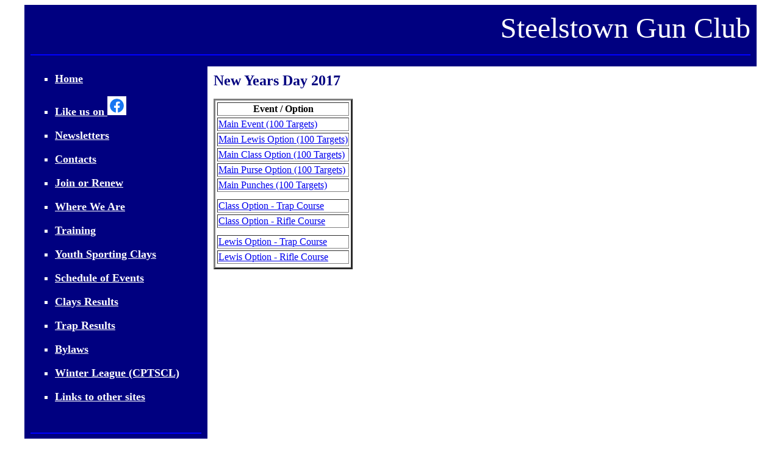

--- FILE ---
content_type: text/html
request_url: http://www.steelstown.org/HTML/NewYears2017.shtml
body_size: 1028
content:
<html>
<Title>2017 New Years Day Shoot - Results</title>
<body bgcolor="#FFFFFF">
<!-- START OF Side Menu -->
<div align="center"><table border="0" cellpadding="10" cellspacing="0" width="95%">    <tr>        <td align="center" bgcolor="#000080">        <p align="right">        <font color="#FFFFFF" size="+5">        Steelstown Gun Club <br>		</font>        <hr color="#0000FF">        </td>    </tr></table><table border="0" cellpadding="10" cellspacing="0" width="95%">    <tr valign="top">    	<td align="left" width="25%" bgcolor="#000080">    	<b><font color="#FFFFFF" size="+1">      	<ul type="square">    		<li><p><a href="index.shtml"><font color="#FFFFFF">Home</font></a></p></li>      		<li><a href="https://www.facebook.com/steelstowngunningclub/"><font color="#FFFFFF">Like us on     		         <img src="../GIF/Facebook.png" height="31" width="31"> </a>    		<li><p><a href="newsletter.shtml"><font color="#FFFFFF">Newsletters</font></a></p></li>    		<li><p><a href="contacts.shtml"><font color="#FFFFFF">Contacts</font></a></p></li>    		<li><p><a href="apps.shtml"><font color="#FFFFFF">Join or Renew</font></a></p></li>    		<li><p><a href="map.shtml"><font color="#FFFFFF">Where We Are</font></a></p></li>    		<li><p><a href="training.shtml"><font color="#FFFFFF">Training</font></a></p></li>    		<li><p><a href="youth.shtml"><font color="#FFFFFF">Youth Sporting Clays</font></a></p></li>    		<li><p><a href="schedule.shtml"><font color="#FFFFFF">Schedule of Events</font></a></p></li>    		<li><p><a href="claysresults.shtml"><font color="#FFFFFF">Clays Results</font></a></p></li>    		<li><p><a href="trapresults.shtml"><font color="#FFFFFF">Trap Results</font></a></p></li>    		<li><p><a href="/Documents/bylaws.pdf"><font color="#FFFFFF">Bylaws</font></a></p></li>    		<li><p><a href="../CPTSCL/index.shtml"><font color="#FFFFFF">Winter League (CPTSCL)</font></a></p></li>    		<li><p><a href="links.shtml"><font color="#FFFFFF">Links to other sites</font></a></p></li>    		</ul></b></font>		<br>    	<hr color="#0000FF"/>    	</font>    	</td>
<!-- END OF Side Menu -->
                <td valign="top" width="75%">
                <font color="#000080" size="5" face="Verdana">
                <strong>New Years Day 2017<br>
                </strong></font><p><p>


<table border=3 cellspacing=3>
<th>Event / Option</th> </tr>

<td><a href="./2017/NYD/Main.htm">Main Event (100 Targets)</a></td> <tr>
<td><a href="./2017/NYD/Lewis_Main.htm">Main Lewis Option (100 Targets)</a></td> <tr>
<td><a href="./2017/NYD/Class_Main.htm">Main Class Option (100 Targets)</a></td> <tr>
<td><a href="./2017/NYD/Purse_Main.htm">Main Purse Option (100 Targets)</a></td> <tr>
<td><a href="./2017/NYD/Main_Punches.htm">Main Punches (100 Targets)</a></td> <tr>
 <tr> <tr> <tr>
<td><a href="./2017/NYD/Class_Trap.htm">Class Option - Trap Course</a></td> <tr>
<td><a href="./2017/NYD/Class_Rifle.htm">Class Option - Rifle Course</a></td> <tr>
 <tr> <tr> <tr>
<td><a href="./2017/NYD/Lewis_Trap.htm">Lewis Option - Trap Course</a></td> <tr>
<td><a href="./2017/NYD/Lewis_Rifle.htm">Lewis Option - Rifle Course</a></td> <tr>


</table>


</td></tr></table></center></div>

<p align="center"><font color="#000080" size="1" face="Verdana">contact
<a href=mailto:jlutz@microserve.net>Jeff Lutz</a><br>
Last Updated:January 05, 2017 
</font></p>
</body>